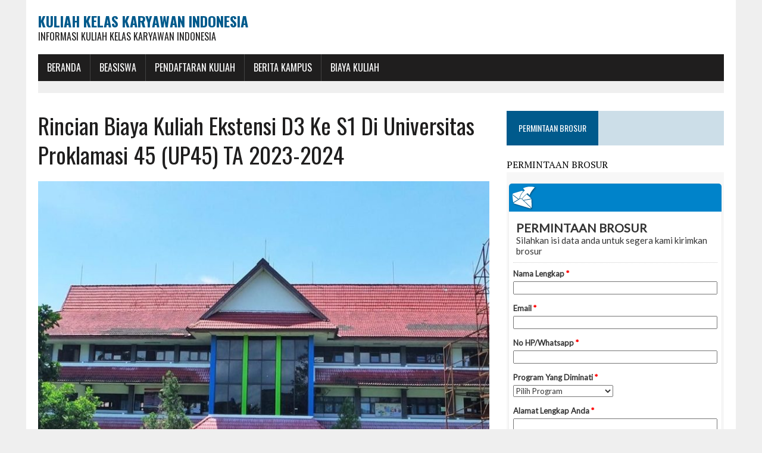

--- FILE ---
content_type: text/html; charset=UTF-8
request_url: https://kuliahkelaskaryawan.org/rincian-biaya-kuliah-ekstensi-d3-ke-s1-di-universitas-proklamasi-45-up45-ta-2023-2024/
body_size: 14124
content:
<!DOCTYPE html>
<html class="no-js" dir="ltr" lang="en-US" prefix="og: https://ogp.me/ns#">
<head>
<!-- Histats.com  START  (aync)-->
<script type="text/javascript">var _Hasync= _Hasync|| [];
_Hasync.push(['Histats.start', '1,4609319,4,0,0,0,00010000']);
_Hasync.push(['Histats.fasi', '1']);
_Hasync.push(['Histats.track_hits', '']);
(function() {
var hs = document.createElement('script'); hs.type = 'text/javascript'; hs.async = true;
hs.src = ('//s10.histats.com/js15_as.js');
(document.getElementsByTagName('head')[0] || document.getElementsByTagName('body')[0]).appendChild(hs);
})();</script>
<noscript><a href="/" target="_blank"><img  src="//sstatic1.histats.com/0.gif?4609319&101" alt="" border="0"></a></noscript>
<!-- Histats.com  END  -->
<meta charset="UTF-8">
<meta name="viewport" content="width=device-width, initial-scale=1.0">
<link rel="profile" href="https://gmpg.org/xfn/11" />
<link rel="pingback" href="https://kuliahkelaskaryawan.org/xmlrpc.php" />
<title>Rincian Biaya Kuliah Ekstensi D3 ke S1 di Universitas Proklamasi 45 (UP45) TA 2023-2024 | Kuliah Kelas Karyawan Indonesia</title>
		    <!-- PVC Template -->
    <script type="text/template" id="pvc-stats-view-template">
    <i class="pvc-stats-icon medium" aria-hidden="true"><svg aria-hidden="true" focusable="false" data-prefix="far" data-icon="chart-bar" role="img" xmlns="http://www.w3.org/2000/svg" viewBox="0 0 512 512" class="svg-inline--fa fa-chart-bar fa-w-16 fa-2x"><path fill="currentColor" d="M396.8 352h22.4c6.4 0 12.8-6.4 12.8-12.8V108.8c0-6.4-6.4-12.8-12.8-12.8h-22.4c-6.4 0-12.8 6.4-12.8 12.8v230.4c0 6.4 6.4 12.8 12.8 12.8zm-192 0h22.4c6.4 0 12.8-6.4 12.8-12.8V140.8c0-6.4-6.4-12.8-12.8-12.8h-22.4c-6.4 0-12.8 6.4-12.8 12.8v198.4c0 6.4 6.4 12.8 12.8 12.8zm96 0h22.4c6.4 0 12.8-6.4 12.8-12.8V204.8c0-6.4-6.4-12.8-12.8-12.8h-22.4c-6.4 0-12.8 6.4-12.8 12.8v134.4c0 6.4 6.4 12.8 12.8 12.8zM496 400H48V80c0-8.84-7.16-16-16-16H16C7.16 64 0 71.16 0 80v336c0 17.67 14.33 32 32 32h464c8.84 0 16-7.16 16-16v-16c0-8.84-7.16-16-16-16zm-387.2-48h22.4c6.4 0 12.8-6.4 12.8-12.8v-70.4c0-6.4-6.4-12.8-12.8-12.8h-22.4c-6.4 0-12.8 6.4-12.8 12.8v70.4c0 6.4 6.4 12.8 12.8 12.8z" class=""></path></svg></i>
	 <%= total_view %> total views	<% if ( today_view > 0 ) { %>
		<span class="views_today">,  <%= today_view %> views today</span>
	<% } %>
	</span>
	</script>
		    	<style>img:is([sizes="auto" i], [sizes^="auto," i]) { contain-intrinsic-size: 3000px 1500px }</style>
	
		<!-- All in One SEO 4.8.9 - aioseo.com -->
	<meta name="description" content="Bersama ini kami kuliahkelaskaryawan.org menyampaikan informasi tentang Rincian Biaya Kuliah Ekstensi D3 ke S1 di Universitas Proklamasi 45 (UP45) TA 2023-2024, Sebagai berikut: Tentang Kelas Karyawan Universitas Proklamasi 45 Alamat Kampus Utama : Jl. Proklamasi No.1, Babarsari Depok, Sleman, Yogyakarta Website: https://kk.up45.ac.id/ Layanan informasi pendaftaran 24 jam silahkan hubungi: – INFO 24 JAM KAMPUS JAKARTA : 082242852930 (Call/SMS/WA) Program" />
	<meta name="robots" content="max-image-preview:large" />
	<meta name="author" content="admin"/>
	<meta name="keywords" content="biaya,ekstensi,kuliah,proklamasi,rincian,universitas,pendaftaran kuliah" />
	<link rel="canonical" href="https://kuliahkelaskaryawan.org/rincian-biaya-kuliah-ekstensi-d3-ke-s1-di-universitas-proklamasi-45-up45-ta-2023-2024/" />
	<meta name="generator" content="All in One SEO (AIOSEO) 4.8.9" />
		<meta property="og:locale" content="en_US" />
		<meta property="og:site_name" content="Kuliah Kelas Karyawan Indonesia | Informasi Kuliah Kelas Karyawan Indonesia" />
		<meta property="og:type" content="article" />
		<meta property="og:title" content="Rincian Biaya Kuliah Ekstensi D3 ke S1 di Universitas Proklamasi 45 (UP45) TA 2023-2024 | Kuliah Kelas Karyawan Indonesia" />
		<meta property="og:description" content="Bersama ini kami kuliahkelaskaryawan.org menyampaikan informasi tentang Rincian Biaya Kuliah Ekstensi D3 ke S1 di Universitas Proklamasi 45 (UP45) TA 2023-2024, Sebagai berikut: Tentang Kelas Karyawan Universitas Proklamasi 45 Alamat Kampus Utama : Jl. Proklamasi No.1, Babarsari Depok, Sleman, Yogyakarta Website: https://kk.up45.ac.id/ Layanan informasi pendaftaran 24 jam silahkan hubungi: – INFO 24 JAM KAMPUS JAKARTA : 082242852930 (Call/SMS/WA) Program" />
		<meta property="og:url" content="https://kuliahkelaskaryawan.org/rincian-biaya-kuliah-ekstensi-d3-ke-s1-di-universitas-proklamasi-45-up45-ta-2023-2024/" />
		<meta property="article:published_time" content="2023-08-29T04:52:48+00:00" />
		<meta property="article:modified_time" content="2023-08-29T04:52:48+00:00" />
		<meta name="twitter:card" content="summary_large_image" />
		<meta name="twitter:title" content="Rincian Biaya Kuliah Ekstensi D3 ke S1 di Universitas Proklamasi 45 (UP45) TA 2023-2024 | Kuliah Kelas Karyawan Indonesia" />
		<meta name="twitter:description" content="Bersama ini kami kuliahkelaskaryawan.org menyampaikan informasi tentang Rincian Biaya Kuliah Ekstensi D3 ke S1 di Universitas Proklamasi 45 (UP45) TA 2023-2024, Sebagai berikut: Tentang Kelas Karyawan Universitas Proklamasi 45 Alamat Kampus Utama : Jl. Proklamasi No.1, Babarsari Depok, Sleman, Yogyakarta Website: https://kk.up45.ac.id/ Layanan informasi pendaftaran 24 jam silahkan hubungi: – INFO 24 JAM KAMPUS JAKARTA : 082242852930 (Call/SMS/WA) Program" />
		<script type="application/ld+json" class="aioseo-schema">
			{"@context":"https:\/\/schema.org","@graph":[{"@type":"Article","@id":"https:\/\/kuliahkelaskaryawan.org\/rincian-biaya-kuliah-ekstensi-d3-ke-s1-di-universitas-proklamasi-45-up45-ta-2023-2024\/#article","name":"Rincian Biaya Kuliah Ekstensi D3 ke S1 di Universitas Proklamasi 45 (UP45) TA 2023-2024 | Kuliah Kelas Karyawan Indonesia","headline":"Rincian Biaya Kuliah Ekstensi D3 ke S1 di Universitas Proklamasi 45 (UP45) TA 2023-2024","author":{"@id":"https:\/\/kuliahkelaskaryawan.org\/author\/21232f297a57a5a743894a0e4a801fc3\/#author"},"publisher":{"@id":"https:\/\/kuliahkelaskaryawan.org\/#organization"},"image":{"@type":"ImageObject","url":"https:\/\/kuliahkelaskaryawan.org\/wp-content\/uploads\/2023\/08\/c-777x437-2.jpg","width":777,"height":437},"datePublished":"2023-08-29T04:52:48+00:00","dateModified":"2023-08-29T04:52:48+00:00","inLanguage":"en-US","mainEntityOfPage":{"@id":"https:\/\/kuliahkelaskaryawan.org\/rincian-biaya-kuliah-ekstensi-d3-ke-s1-di-universitas-proklamasi-45-up45-ta-2023-2024\/#webpage"},"isPartOf":{"@id":"https:\/\/kuliahkelaskaryawan.org\/rincian-biaya-kuliah-ekstensi-d3-ke-s1-di-universitas-proklamasi-45-up45-ta-2023-2024\/#webpage"},"articleSection":"Pendaftaran Kuliah, biaya, ekstensi, kuliah, proklamasi, rincian, universitas"},{"@type":"BreadcrumbList","@id":"https:\/\/kuliahkelaskaryawan.org\/rincian-biaya-kuliah-ekstensi-d3-ke-s1-di-universitas-proklamasi-45-up45-ta-2023-2024\/#breadcrumblist","itemListElement":[{"@type":"ListItem","@id":"https:\/\/kuliahkelaskaryawan.org#listItem","position":1,"name":"Home","item":"https:\/\/kuliahkelaskaryawan.org","nextItem":{"@type":"ListItem","@id":"https:\/\/kuliahkelaskaryawan.org\/category\/pendaftaran-kuliah\/#listItem","name":"Pendaftaran Kuliah"}},{"@type":"ListItem","@id":"https:\/\/kuliahkelaskaryawan.org\/category\/pendaftaran-kuliah\/#listItem","position":2,"name":"Pendaftaran Kuliah","item":"https:\/\/kuliahkelaskaryawan.org\/category\/pendaftaran-kuliah\/","nextItem":{"@type":"ListItem","@id":"https:\/\/kuliahkelaskaryawan.org\/rincian-biaya-kuliah-ekstensi-d3-ke-s1-di-universitas-proklamasi-45-up45-ta-2023-2024\/#listItem","name":"Rincian Biaya Kuliah Ekstensi D3 ke S1 di Universitas Proklamasi 45 (UP45) TA 2023-2024"},"previousItem":{"@type":"ListItem","@id":"https:\/\/kuliahkelaskaryawan.org#listItem","name":"Home"}},{"@type":"ListItem","@id":"https:\/\/kuliahkelaskaryawan.org\/rincian-biaya-kuliah-ekstensi-d3-ke-s1-di-universitas-proklamasi-45-up45-ta-2023-2024\/#listItem","position":3,"name":"Rincian Biaya Kuliah Ekstensi D3 ke S1 di Universitas Proklamasi 45 (UP45) TA 2023-2024","previousItem":{"@type":"ListItem","@id":"https:\/\/kuliahkelaskaryawan.org\/category\/pendaftaran-kuliah\/#listItem","name":"Pendaftaran Kuliah"}}]},{"@type":"Organization","@id":"https:\/\/kuliahkelaskaryawan.org\/#organization","name":"Kuliah Kelas Karyawan Indonesia","description":"Informasi Kuliah Kelas Karyawan Indonesia","url":"https:\/\/kuliahkelaskaryawan.org\/"},{"@type":"Person","@id":"https:\/\/kuliahkelaskaryawan.org\/author\/21232f297a57a5a743894a0e4a801fc3\/#author","url":"https:\/\/kuliahkelaskaryawan.org\/author\/21232f297a57a5a743894a0e4a801fc3\/","name":"admin","image":{"@type":"ImageObject","@id":"https:\/\/kuliahkelaskaryawan.org\/rincian-biaya-kuliah-ekstensi-d3-ke-s1-di-universitas-proklamasi-45-up45-ta-2023-2024\/#authorImage","url":"https:\/\/secure.gravatar.com\/avatar\/530caeb18248923076176cbe510d1c5bf57b12bef43e5cec7e6b6b36eeb4cba6?s=96&d=mm&r=g","width":96,"height":96,"caption":"admin"}},{"@type":"WebPage","@id":"https:\/\/kuliahkelaskaryawan.org\/rincian-biaya-kuliah-ekstensi-d3-ke-s1-di-universitas-proklamasi-45-up45-ta-2023-2024\/#webpage","url":"https:\/\/kuliahkelaskaryawan.org\/rincian-biaya-kuliah-ekstensi-d3-ke-s1-di-universitas-proklamasi-45-up45-ta-2023-2024\/","name":"Rincian Biaya Kuliah Ekstensi D3 ke S1 di Universitas Proklamasi 45 (UP45) TA 2023-2024 | Kuliah Kelas Karyawan Indonesia","description":"Bersama ini kami kuliahkelaskaryawan.org menyampaikan informasi tentang Rincian Biaya Kuliah Ekstensi D3 ke S1 di Universitas Proklamasi 45 (UP45) TA 2023-2024, Sebagai berikut: Tentang Kelas Karyawan Universitas Proklamasi 45 Alamat Kampus Utama : Jl. Proklamasi No.1, Babarsari Depok, Sleman, Yogyakarta Website: https:\/\/kk.up45.ac.id\/ Layanan informasi pendaftaran 24 jam silahkan hubungi: \u2013 INFO 24 JAM KAMPUS JAKARTA : 082242852930 (Call\/SMS\/WA) Program","inLanguage":"en-US","isPartOf":{"@id":"https:\/\/kuliahkelaskaryawan.org\/#website"},"breadcrumb":{"@id":"https:\/\/kuliahkelaskaryawan.org\/rincian-biaya-kuliah-ekstensi-d3-ke-s1-di-universitas-proklamasi-45-up45-ta-2023-2024\/#breadcrumblist"},"author":{"@id":"https:\/\/kuliahkelaskaryawan.org\/author\/21232f297a57a5a743894a0e4a801fc3\/#author"},"creator":{"@id":"https:\/\/kuliahkelaskaryawan.org\/author\/21232f297a57a5a743894a0e4a801fc3\/#author"},"image":{"@type":"ImageObject","url":"https:\/\/kuliahkelaskaryawan.org\/wp-content\/uploads\/2023\/08\/c-777x437-2.jpg","@id":"https:\/\/kuliahkelaskaryawan.org\/rincian-biaya-kuliah-ekstensi-d3-ke-s1-di-universitas-proklamasi-45-up45-ta-2023-2024\/#mainImage","width":777,"height":437},"primaryImageOfPage":{"@id":"https:\/\/kuliahkelaskaryawan.org\/rincian-biaya-kuliah-ekstensi-d3-ke-s1-di-universitas-proklamasi-45-up45-ta-2023-2024\/#mainImage"},"datePublished":"2023-08-29T04:52:48+00:00","dateModified":"2023-08-29T04:52:48+00:00"},{"@type":"WebSite","@id":"https:\/\/kuliahkelaskaryawan.org\/#website","url":"https:\/\/kuliahkelaskaryawan.org\/","name":"Kuliah Kelas Karyawan Indonesia","description":"Informasi Kuliah Kelas Karyawan Indonesia","inLanguage":"en-US","publisher":{"@id":"https:\/\/kuliahkelaskaryawan.org\/#organization"}}]}
		</script>
		<!-- All in One SEO -->

<link rel='dns-prefetch' href='//maxcdn.bootstrapcdn.com' />
<link rel='dns-prefetch' href='//fonts.googleapis.com' />
<link rel="alternate" type="application/rss+xml" title="Kuliah Kelas Karyawan Indonesia &raquo; Feed" href="https://kuliahkelaskaryawan.org/feed/" />
<script type="text/javascript">
/* <![CDATA[ */
window._wpemojiSettings = {"baseUrl":"https:\/\/s.w.org\/images\/core\/emoji\/16.0.1\/72x72\/","ext":".png","svgUrl":"https:\/\/s.w.org\/images\/core\/emoji\/16.0.1\/svg\/","svgExt":".svg","source":{"concatemoji":"https:\/\/kuliahkelaskaryawan.org\/wp-includes\/js\/wp-emoji-release.min.js?ver=6.8.3"}};
/*! This file is auto-generated */
!function(s,n){var o,i,e;function c(e){try{var t={supportTests:e,timestamp:(new Date).valueOf()};sessionStorage.setItem(o,JSON.stringify(t))}catch(e){}}function p(e,t,n){e.clearRect(0,0,e.canvas.width,e.canvas.height),e.fillText(t,0,0);var t=new Uint32Array(e.getImageData(0,0,e.canvas.width,e.canvas.height).data),a=(e.clearRect(0,0,e.canvas.width,e.canvas.height),e.fillText(n,0,0),new Uint32Array(e.getImageData(0,0,e.canvas.width,e.canvas.height).data));return t.every(function(e,t){return e===a[t]})}function u(e,t){e.clearRect(0,0,e.canvas.width,e.canvas.height),e.fillText(t,0,0);for(var n=e.getImageData(16,16,1,1),a=0;a<n.data.length;a++)if(0!==n.data[a])return!1;return!0}function f(e,t,n,a){switch(t){case"flag":return n(e,"\ud83c\udff3\ufe0f\u200d\u26a7\ufe0f","\ud83c\udff3\ufe0f\u200b\u26a7\ufe0f")?!1:!n(e,"\ud83c\udde8\ud83c\uddf6","\ud83c\udde8\u200b\ud83c\uddf6")&&!n(e,"\ud83c\udff4\udb40\udc67\udb40\udc62\udb40\udc65\udb40\udc6e\udb40\udc67\udb40\udc7f","\ud83c\udff4\u200b\udb40\udc67\u200b\udb40\udc62\u200b\udb40\udc65\u200b\udb40\udc6e\u200b\udb40\udc67\u200b\udb40\udc7f");case"emoji":return!a(e,"\ud83e\udedf")}return!1}function g(e,t,n,a){var r="undefined"!=typeof WorkerGlobalScope&&self instanceof WorkerGlobalScope?new OffscreenCanvas(300,150):s.createElement("canvas"),o=r.getContext("2d",{willReadFrequently:!0}),i=(o.textBaseline="top",o.font="600 32px Arial",{});return e.forEach(function(e){i[e]=t(o,e,n,a)}),i}function t(e){var t=s.createElement("script");t.src=e,t.defer=!0,s.head.appendChild(t)}"undefined"!=typeof Promise&&(o="wpEmojiSettingsSupports",i=["flag","emoji"],n.supports={everything:!0,everythingExceptFlag:!0},e=new Promise(function(e){s.addEventListener("DOMContentLoaded",e,{once:!0})}),new Promise(function(t){var n=function(){try{var e=JSON.parse(sessionStorage.getItem(o));if("object"==typeof e&&"number"==typeof e.timestamp&&(new Date).valueOf()<e.timestamp+604800&&"object"==typeof e.supportTests)return e.supportTests}catch(e){}return null}();if(!n){if("undefined"!=typeof Worker&&"undefined"!=typeof OffscreenCanvas&&"undefined"!=typeof URL&&URL.createObjectURL&&"undefined"!=typeof Blob)try{var e="postMessage("+g.toString()+"("+[JSON.stringify(i),f.toString(),p.toString(),u.toString()].join(",")+"));",a=new Blob([e],{type:"text/javascript"}),r=new Worker(URL.createObjectURL(a),{name:"wpTestEmojiSupports"});return void(r.onmessage=function(e){c(n=e.data),r.terminate(),t(n)})}catch(e){}c(n=g(i,f,p,u))}t(n)}).then(function(e){for(var t in e)n.supports[t]=e[t],n.supports.everything=n.supports.everything&&n.supports[t],"flag"!==t&&(n.supports.everythingExceptFlag=n.supports.everythingExceptFlag&&n.supports[t]);n.supports.everythingExceptFlag=n.supports.everythingExceptFlag&&!n.supports.flag,n.DOMReady=!1,n.readyCallback=function(){n.DOMReady=!0}}).then(function(){return e}).then(function(){var e;n.supports.everything||(n.readyCallback(),(e=n.source||{}).concatemoji?t(e.concatemoji):e.wpemoji&&e.twemoji&&(t(e.twemoji),t(e.wpemoji)))}))}((window,document),window._wpemojiSettings);
/* ]]> */
</script>
<style id='wp-emoji-styles-inline-css' type='text/css'>

	img.wp-smiley, img.emoji {
		display: inline !important;
		border: none !important;
		box-shadow: none !important;
		height: 1em !important;
		width: 1em !important;
		margin: 0 0.07em !important;
		vertical-align: -0.1em !important;
		background: none !important;
		padding: 0 !important;
	}
</style>
<link rel='stylesheet' id='wp-block-library-css' href='https://kuliahkelaskaryawan.org/wp-includes/css/dist/block-library/style.min.css?ver=6.8.3' type='text/css' media='all' />
<style id='classic-theme-styles-inline-css' type='text/css'>
/*! This file is auto-generated */
.wp-block-button__link{color:#fff;background-color:#32373c;border-radius:9999px;box-shadow:none;text-decoration:none;padding:calc(.667em + 2px) calc(1.333em + 2px);font-size:1.125em}.wp-block-file__button{background:#32373c;color:#fff;text-decoration:none}
</style>
<style id='global-styles-inline-css' type='text/css'>
:root{--wp--preset--aspect-ratio--square: 1;--wp--preset--aspect-ratio--4-3: 4/3;--wp--preset--aspect-ratio--3-4: 3/4;--wp--preset--aspect-ratio--3-2: 3/2;--wp--preset--aspect-ratio--2-3: 2/3;--wp--preset--aspect-ratio--16-9: 16/9;--wp--preset--aspect-ratio--9-16: 9/16;--wp--preset--color--black: #000000;--wp--preset--color--cyan-bluish-gray: #abb8c3;--wp--preset--color--white: #ffffff;--wp--preset--color--pale-pink: #f78da7;--wp--preset--color--vivid-red: #cf2e2e;--wp--preset--color--luminous-vivid-orange: #ff6900;--wp--preset--color--luminous-vivid-amber: #fcb900;--wp--preset--color--light-green-cyan: #7bdcb5;--wp--preset--color--vivid-green-cyan: #00d084;--wp--preset--color--pale-cyan-blue: #8ed1fc;--wp--preset--color--vivid-cyan-blue: #0693e3;--wp--preset--color--vivid-purple: #9b51e0;--wp--preset--gradient--vivid-cyan-blue-to-vivid-purple: linear-gradient(135deg,rgba(6,147,227,1) 0%,rgb(155,81,224) 100%);--wp--preset--gradient--light-green-cyan-to-vivid-green-cyan: linear-gradient(135deg,rgb(122,220,180) 0%,rgb(0,208,130) 100%);--wp--preset--gradient--luminous-vivid-amber-to-luminous-vivid-orange: linear-gradient(135deg,rgba(252,185,0,1) 0%,rgba(255,105,0,1) 100%);--wp--preset--gradient--luminous-vivid-orange-to-vivid-red: linear-gradient(135deg,rgba(255,105,0,1) 0%,rgb(207,46,46) 100%);--wp--preset--gradient--very-light-gray-to-cyan-bluish-gray: linear-gradient(135deg,rgb(238,238,238) 0%,rgb(169,184,195) 100%);--wp--preset--gradient--cool-to-warm-spectrum: linear-gradient(135deg,rgb(74,234,220) 0%,rgb(151,120,209) 20%,rgb(207,42,186) 40%,rgb(238,44,130) 60%,rgb(251,105,98) 80%,rgb(254,248,76) 100%);--wp--preset--gradient--blush-light-purple: linear-gradient(135deg,rgb(255,206,236) 0%,rgb(152,150,240) 100%);--wp--preset--gradient--blush-bordeaux: linear-gradient(135deg,rgb(254,205,165) 0%,rgb(254,45,45) 50%,rgb(107,0,62) 100%);--wp--preset--gradient--luminous-dusk: linear-gradient(135deg,rgb(255,203,112) 0%,rgb(199,81,192) 50%,rgb(65,88,208) 100%);--wp--preset--gradient--pale-ocean: linear-gradient(135deg,rgb(255,245,203) 0%,rgb(182,227,212) 50%,rgb(51,167,181) 100%);--wp--preset--gradient--electric-grass: linear-gradient(135deg,rgb(202,248,128) 0%,rgb(113,206,126) 100%);--wp--preset--gradient--midnight: linear-gradient(135deg,rgb(2,3,129) 0%,rgb(40,116,252) 100%);--wp--preset--font-size--small: 13px;--wp--preset--font-size--medium: 20px;--wp--preset--font-size--large: 36px;--wp--preset--font-size--x-large: 42px;--wp--preset--spacing--20: 0.44rem;--wp--preset--spacing--30: 0.67rem;--wp--preset--spacing--40: 1rem;--wp--preset--spacing--50: 1.5rem;--wp--preset--spacing--60: 2.25rem;--wp--preset--spacing--70: 3.38rem;--wp--preset--spacing--80: 5.06rem;--wp--preset--shadow--natural: 6px 6px 9px rgba(0, 0, 0, 0.2);--wp--preset--shadow--deep: 12px 12px 50px rgba(0, 0, 0, 0.4);--wp--preset--shadow--sharp: 6px 6px 0px rgba(0, 0, 0, 0.2);--wp--preset--shadow--outlined: 6px 6px 0px -3px rgba(255, 255, 255, 1), 6px 6px rgba(0, 0, 0, 1);--wp--preset--shadow--crisp: 6px 6px 0px rgba(0, 0, 0, 1);}:where(.is-layout-flex){gap: 0.5em;}:where(.is-layout-grid){gap: 0.5em;}body .is-layout-flex{display: flex;}.is-layout-flex{flex-wrap: wrap;align-items: center;}.is-layout-flex > :is(*, div){margin: 0;}body .is-layout-grid{display: grid;}.is-layout-grid > :is(*, div){margin: 0;}:where(.wp-block-columns.is-layout-flex){gap: 2em;}:where(.wp-block-columns.is-layout-grid){gap: 2em;}:where(.wp-block-post-template.is-layout-flex){gap: 1.25em;}:where(.wp-block-post-template.is-layout-grid){gap: 1.25em;}.has-black-color{color: var(--wp--preset--color--black) !important;}.has-cyan-bluish-gray-color{color: var(--wp--preset--color--cyan-bluish-gray) !important;}.has-white-color{color: var(--wp--preset--color--white) !important;}.has-pale-pink-color{color: var(--wp--preset--color--pale-pink) !important;}.has-vivid-red-color{color: var(--wp--preset--color--vivid-red) !important;}.has-luminous-vivid-orange-color{color: var(--wp--preset--color--luminous-vivid-orange) !important;}.has-luminous-vivid-amber-color{color: var(--wp--preset--color--luminous-vivid-amber) !important;}.has-light-green-cyan-color{color: var(--wp--preset--color--light-green-cyan) !important;}.has-vivid-green-cyan-color{color: var(--wp--preset--color--vivid-green-cyan) !important;}.has-pale-cyan-blue-color{color: var(--wp--preset--color--pale-cyan-blue) !important;}.has-vivid-cyan-blue-color{color: var(--wp--preset--color--vivid-cyan-blue) !important;}.has-vivid-purple-color{color: var(--wp--preset--color--vivid-purple) !important;}.has-black-background-color{background-color: var(--wp--preset--color--black) !important;}.has-cyan-bluish-gray-background-color{background-color: var(--wp--preset--color--cyan-bluish-gray) !important;}.has-white-background-color{background-color: var(--wp--preset--color--white) !important;}.has-pale-pink-background-color{background-color: var(--wp--preset--color--pale-pink) !important;}.has-vivid-red-background-color{background-color: var(--wp--preset--color--vivid-red) !important;}.has-luminous-vivid-orange-background-color{background-color: var(--wp--preset--color--luminous-vivid-orange) !important;}.has-luminous-vivid-amber-background-color{background-color: var(--wp--preset--color--luminous-vivid-amber) !important;}.has-light-green-cyan-background-color{background-color: var(--wp--preset--color--light-green-cyan) !important;}.has-vivid-green-cyan-background-color{background-color: var(--wp--preset--color--vivid-green-cyan) !important;}.has-pale-cyan-blue-background-color{background-color: var(--wp--preset--color--pale-cyan-blue) !important;}.has-vivid-cyan-blue-background-color{background-color: var(--wp--preset--color--vivid-cyan-blue) !important;}.has-vivid-purple-background-color{background-color: var(--wp--preset--color--vivid-purple) !important;}.has-black-border-color{border-color: var(--wp--preset--color--black) !important;}.has-cyan-bluish-gray-border-color{border-color: var(--wp--preset--color--cyan-bluish-gray) !important;}.has-white-border-color{border-color: var(--wp--preset--color--white) !important;}.has-pale-pink-border-color{border-color: var(--wp--preset--color--pale-pink) !important;}.has-vivid-red-border-color{border-color: var(--wp--preset--color--vivid-red) !important;}.has-luminous-vivid-orange-border-color{border-color: var(--wp--preset--color--luminous-vivid-orange) !important;}.has-luminous-vivid-amber-border-color{border-color: var(--wp--preset--color--luminous-vivid-amber) !important;}.has-light-green-cyan-border-color{border-color: var(--wp--preset--color--light-green-cyan) !important;}.has-vivid-green-cyan-border-color{border-color: var(--wp--preset--color--vivid-green-cyan) !important;}.has-pale-cyan-blue-border-color{border-color: var(--wp--preset--color--pale-cyan-blue) !important;}.has-vivid-cyan-blue-border-color{border-color: var(--wp--preset--color--vivid-cyan-blue) !important;}.has-vivid-purple-border-color{border-color: var(--wp--preset--color--vivid-purple) !important;}.has-vivid-cyan-blue-to-vivid-purple-gradient-background{background: var(--wp--preset--gradient--vivid-cyan-blue-to-vivid-purple) !important;}.has-light-green-cyan-to-vivid-green-cyan-gradient-background{background: var(--wp--preset--gradient--light-green-cyan-to-vivid-green-cyan) !important;}.has-luminous-vivid-amber-to-luminous-vivid-orange-gradient-background{background: var(--wp--preset--gradient--luminous-vivid-amber-to-luminous-vivid-orange) !important;}.has-luminous-vivid-orange-to-vivid-red-gradient-background{background: var(--wp--preset--gradient--luminous-vivid-orange-to-vivid-red) !important;}.has-very-light-gray-to-cyan-bluish-gray-gradient-background{background: var(--wp--preset--gradient--very-light-gray-to-cyan-bluish-gray) !important;}.has-cool-to-warm-spectrum-gradient-background{background: var(--wp--preset--gradient--cool-to-warm-spectrum) !important;}.has-blush-light-purple-gradient-background{background: var(--wp--preset--gradient--blush-light-purple) !important;}.has-blush-bordeaux-gradient-background{background: var(--wp--preset--gradient--blush-bordeaux) !important;}.has-luminous-dusk-gradient-background{background: var(--wp--preset--gradient--luminous-dusk) !important;}.has-pale-ocean-gradient-background{background: var(--wp--preset--gradient--pale-ocean) !important;}.has-electric-grass-gradient-background{background: var(--wp--preset--gradient--electric-grass) !important;}.has-midnight-gradient-background{background: var(--wp--preset--gradient--midnight) !important;}.has-small-font-size{font-size: var(--wp--preset--font-size--small) !important;}.has-medium-font-size{font-size: var(--wp--preset--font-size--medium) !important;}.has-large-font-size{font-size: var(--wp--preset--font-size--large) !important;}.has-x-large-font-size{font-size: var(--wp--preset--font-size--x-large) !important;}
:where(.wp-block-post-template.is-layout-flex){gap: 1.25em;}:where(.wp-block-post-template.is-layout-grid){gap: 1.25em;}
:where(.wp-block-columns.is-layout-flex){gap: 2em;}:where(.wp-block-columns.is-layout-grid){gap: 2em;}
:root :where(.wp-block-pullquote){font-size: 1.5em;line-height: 1.6;}
</style>
<link rel='stylesheet' id='a3-pvc-style-css' href='https://kuliahkelaskaryawan.org/wp-content/plugins/page-views-count/assets/css/style.min.css?ver=2.8.7' type='text/css' media='all' />
<link rel='stylesheet' id='mh-style-css' href='https://kuliahkelaskaryawan.org/wp-content/themes/mh_newsdesk/style.css?ver=1.2.0' type='text/css' media='all' />
<link rel='stylesheet' id='mh-font-awesome-css' href='//maxcdn.bootstrapcdn.com/font-awesome/4.3.0/css/font-awesome.min.css' type='text/css' media='all' />
<link rel='stylesheet' id='mh-google-fonts-css' href='//fonts.googleapis.com/css?family=PT+Serif:300,400,400italic,600,700|Oswald:300,400,400italic,600,700' type='text/css' media='all' />
<link rel='stylesheet' id='a3pvc-css' href='//kuliahkelaskaryawan.org/wp-content/uploads/sass/pvc.min.css?ver=1684830589' type='text/css' media='all' />
<script type="text/javascript" src="https://kuliahkelaskaryawan.org/wp-includes/js/jquery/jquery.min.js?ver=3.7.1" id="jquery-core-js"></script>
<script type="text/javascript" src="https://kuliahkelaskaryawan.org/wp-includes/js/jquery/jquery-migrate.min.js?ver=3.4.1" id="jquery-migrate-js"></script>
<script type="text/javascript" id="jquery-js-after">
/* <![CDATA[ */
jQuery(document).ready(function() {
	jQuery(".b8c9f0b754944a9b090995e9da69cc11").click(function() {
		jQuery.post(
			"https://kuliahkelaskaryawan.org/wp-admin/admin-ajax.php", {
				"action": "quick_adsense_onpost_ad_click",
				"quick_adsense_onpost_ad_index": jQuery(this).attr("data-index"),
				"quick_adsense_nonce": "f75f3a3c3f",
			}, function(response) { }
		);
	});
});
/* ]]> */
</script>
<script type="text/javascript" src="https://kuliahkelaskaryawan.org/wp-includes/js/underscore.min.js?ver=1.13.7" id="underscore-js"></script>
<script type="text/javascript" src="https://kuliahkelaskaryawan.org/wp-includes/js/backbone.min.js?ver=1.6.0" id="backbone-js"></script>
<script type="text/javascript" id="a3-pvc-backbone-js-extra">
/* <![CDATA[ */
var pvc_vars = {"rest_api_url":"https:\/\/kuliahkelaskaryawan.org\/wp-json\/pvc\/v1","ajax_url":"https:\/\/kuliahkelaskaryawan.org\/wp-admin\/admin-ajax.php","security":"848a534bab","ajax_load_type":"rest_api"};
/* ]]> */
</script>
<script type="text/javascript" src="https://kuliahkelaskaryawan.org/wp-content/plugins/page-views-count/assets/js/pvc.backbone.min.js?ver=2.8.7" id="a3-pvc-backbone-js"></script>
<script type="text/javascript" src="https://kuliahkelaskaryawan.org/wp-content/themes/mh_newsdesk/js/scripts.js?ver=6.8.3" id="mh-scripts-js"></script>
<link rel="https://api.w.org/" href="https://kuliahkelaskaryawan.org/wp-json/" /><link rel="alternate" title="JSON" type="application/json" href="https://kuliahkelaskaryawan.org/wp-json/wp/v2/posts/23969" /><link rel="EditURI" type="application/rsd+xml" title="RSD" href="https://kuliahkelaskaryawan.org/xmlrpc.php?rsd" />
<meta name="generator" content="WordPress 6.8.3" />
<link rel='shortlink' href='https://kuliahkelaskaryawan.org/?p=23969' />
<link rel="alternate" title="oEmbed (JSON)" type="application/json+oembed" href="https://kuliahkelaskaryawan.org/wp-json/oembed/1.0/embed?url=https%3A%2F%2Fkuliahkelaskaryawan.org%2Frincian-biaya-kuliah-ekstensi-d3-ke-s1-di-universitas-proklamasi-45-up45-ta-2023-2024%2F" />
<link rel="alternate" title="oEmbed (XML)" type="text/xml+oembed" href="https://kuliahkelaskaryawan.org/wp-json/oembed/1.0/embed?url=https%3A%2F%2Fkuliahkelaskaryawan.org%2Frincian-biaya-kuliah-ekstensi-d3-ke-s1-di-universitas-proklamasi-45-up45-ta-2023-2024%2F&#038;format=xml" />
<!--[if lt IE 9]>
<script src="https://kuliahkelaskaryawan.org/wp-content/themes/mh_newsdesk/js/css3-mediaqueries.js"></script>
<![endif]-->
<meta name="generator" content="Elementor 3.32.5; features: additional_custom_breakpoints; settings: css_print_method-external, google_font-enabled, font_display-auto">
			<style>
				.e-con.e-parent:nth-of-type(n+4):not(.e-lazyloaded):not(.e-no-lazyload),
				.e-con.e-parent:nth-of-type(n+4):not(.e-lazyloaded):not(.e-no-lazyload) * {
					background-image: none !important;
				}
				@media screen and (max-height: 1024px) {
					.e-con.e-parent:nth-of-type(n+3):not(.e-lazyloaded):not(.e-no-lazyload),
					.e-con.e-parent:nth-of-type(n+3):not(.e-lazyloaded):not(.e-no-lazyload) * {
						background-image: none !important;
					}
				}
				@media screen and (max-height: 640px) {
					.e-con.e-parent:nth-of-type(n+2):not(.e-lazyloaded):not(.e-no-lazyload),
					.e-con.e-parent:nth-of-type(n+2):not(.e-lazyloaded):not(.e-no-lazyload) * {
						background-image: none !important;
					}
				}
			</style>
			<link rel="icon" href="https://kuliahkelaskaryawan.org/wp-content/uploads/2016/12/cropped-ScholarshipIcon-32x32.png" sizes="32x32" />
<link rel="icon" href="https://kuliahkelaskaryawan.org/wp-content/uploads/2016/12/cropped-ScholarshipIcon-192x192.png" sizes="192x192" />
<link rel="apple-touch-icon" href="https://kuliahkelaskaryawan.org/wp-content/uploads/2016/12/cropped-ScholarshipIcon-180x180.png" />
<meta name="msapplication-TileImage" content="https://kuliahkelaskaryawan.org/wp-content/uploads/2016/12/cropped-ScholarshipIcon-270x270.png" />
<meta name="google-site-verification" content="QYv2lPEivdqyx4YCOQ56XJI_BqfR998A3j84pjWEaCs" />
</head>
<body class="wp-singular post-template-default single single-post postid-23969 single-format-standard wp-theme-mh_newsdesk mh-right-sb elementor-default elementor-kit-21986">
<div id="mh-wrapper">
<header class="mh-header">
	<div class="header-wrap clearfix">
				<div class="mh-col mh-1-3 header-logo-full">
			<a href="https://kuliahkelaskaryawan.org/" title="Kuliah Kelas Karyawan Indonesia" rel="home">
<div class="logo-wrap" role="banner">
<div class="logo">
<h1 class="logo-title">Kuliah Kelas Karyawan Indonesia</h1>
<h2 class="logo-tagline">Informasi Kuliah Kelas Karyawan Indonesia</h2>
</div>
</div>
</a>
		</div>
			</div>
	<div class="header-menu clearfix">
		<nav class="main-nav clearfix">
			<div class="menu-menu-bawah-container"><ul id="menu-menu-bawah" class="menu"><li id="menu-item-8447" class="menu-item menu-item-type-custom menu-item-object-custom menu-item-home menu-item-has-children menu-item-8447"><a href="https://kuliahkelaskaryawan.org">BERANDA</a>
<ul class="sub-menu">
	<li id="menu-item-19636" class="menu-item menu-item-type-custom menu-item-object-custom menu-item-19636"><a href="https://kuliahkelaskaryawan.org/sitemap.xml">Sitemap</a></li>
</ul>
</li>
<li id="menu-item-9883" class="menu-item menu-item-type-post_type menu-item-object-post menu-item-has-children menu-item-9883"><a href="https://kuliahkelaskaryawan.org/beasiswa/">BEASISWA</a>
<ul class="sub-menu">
	<li id="menu-item-7636" class="menu-item menu-item-type-taxonomy menu-item-object-category menu-item-7636"><a href="https://kuliahkelaskaryawan.org/category/beasiswa-s1/">Beasiswa S1</a></li>
	<li id="menu-item-7634" class="menu-item menu-item-type-taxonomy menu-item-object-category menu-item-7634"><a href="https://kuliahkelaskaryawan.org/category/beasiswa-s2/">Beasiswa S2</a></li>
	<li id="menu-item-7635" class="menu-item menu-item-type-taxonomy menu-item-object-category menu-item-7635"><a href="https://kuliahkelaskaryawan.org/category/beasiswa-s3/">Beasiswa S3</a></li>
	<li id="menu-item-7637" class="menu-item menu-item-type-taxonomy menu-item-object-category menu-item-7637"><a href="https://kuliahkelaskaryawan.org/category/fellowships/">Fellowships</a></li>
	<li id="menu-item-7638" class="menu-item menu-item-type-taxonomy menu-item-object-category menu-item-7638"><a href="https://kuliahkelaskaryawan.org/category/non-gelar/">Beasiswa Non Gelar</a></li>
	<li id="menu-item-9884" class="menu-item menu-item-type-taxonomy menu-item-object-category menu-item-9884"><a href="https://kuliahkelaskaryawan.org/category/beasiswa-kuliah-luar-negeri/">Beasiswa Luar Negeri</a></li>
</ul>
</li>
<li id="menu-item-9940" class="menu-item menu-item-type-taxonomy menu-item-object-category current-post-ancestor current-menu-parent current-post-parent menu-item-9940"><a href="https://kuliahkelaskaryawan.org/category/pendaftaran-kuliah/">Pendaftaran Kuliah</a></li>
<li id="menu-item-9896" class="menu-item menu-item-type-taxonomy menu-item-object-category menu-item-9896"><a href="https://kuliahkelaskaryawan.org/category/berita-kampus/">Berita Kampus</a></li>
<li id="menu-item-18215" class="menu-item menu-item-type-taxonomy menu-item-object-category menu-item-18215"><a href="https://kuliahkelaskaryawan.org/category/biaya-kuliah/">Biaya Kuliah</a></li>
</ul></div>		</nav>
		<div class="header-sub clearfix">
	<!--	
<center>
<style type="text/css">
@import url(//www.google.com/cse/api/branding.css);
</style>
<div class="cse-branding-bottom" style="background-color:#FFFFFF;color:#000000">
  <div class="cse-branding-form">
    <form action="http://www.pusatinformasibeasiswa.com/pencarian/" id="cse-search-box">
      <div>
        <input type="hidden" name="cx" value="partner-pub-3191664481194719:5903481384" />
        <input type="hidden" name="cof" value="FORID:10" />
        <input type="hidden" name="ie" value="UTF-8" />
        <input type="text" name="q" size="100" />
        <input type="submit" name="sa" value="CARI BEASISWA" />
      </div>
    </form>
  </div>
  </center>
-->
			
			</aside>
		</div>
	</div>
<!--Start of Tawk.to Script-->
<script type="text/javascript">
var Tawk_API=Tawk_API||{}, Tawk_LoadStart=new Date();
(function(){
var s1=document.createElement("script"),s0=document.getElementsByTagName("script")[0];
s1.async=true;
s1.src='https://embed.tawk.to/5eec80994a7c6258179aef29/default';
s1.charset='UTF-8';
s1.setAttribute('crossorigin','*');
s0.parentNode.insertBefore(s1,s0);
})();
</script>
<!--End of Tawk.to Script-->
</header><div class="mh-section mh-group">
	<div id="main-content" class="mh-content"><article id="post-23969" class="post-23969 post type-post status-publish format-standard has-post-thumbnail hentry category-pendaftaran-kuliah tag-biaya tag-ekstensi tag-kuliah tag-proklamasi tag-rincian tag-universitas">
	<header class="entry-header clearfix">
		<h1 class="entry-title">Rincian Biaya Kuliah Ekstensi D3 ke S1 di Universitas Proklamasi 45 (UP45) TA 2023-2024</h1>
		
	</header>



<div class="entry-thumbnail">
<img fetchpriority="high" width="777" height="437" src="https://kuliahkelaskaryawan.org/wp-content/uploads/2023/08/c-777x437-2.jpg" class="attachment-content-single size-content-single wp-post-image" alt="" decoding="async" srcset="https://kuliahkelaskaryawan.org/wp-content/uploads/2023/08/c-777x437-2.jpg 777w, https://kuliahkelaskaryawan.org/wp-content/uploads/2023/08/c-777x437-2-300x169.jpg 300w, https://kuliahkelaskaryawan.org/wp-content/uploads/2023/08/c-777x437-2-768x432.jpg 768w, https://kuliahkelaskaryawan.org/wp-content/uploads/2023/08/c-777x437-2-180x101.jpg 180w, https://kuliahkelaskaryawan.org/wp-content/uploads/2023/08/c-777x437-2-260x146.jpg 260w, https://kuliahkelaskaryawan.org/wp-content/uploads/2023/08/c-777x437-2-373x210.jpg 373w, https://kuliahkelaskaryawan.org/wp-content/uploads/2023/08/c-777x437-2-120x67.jpg 120w" sizes="(max-width: 777px) 100vw, 777px" /></div>
	<div class="entry-content clearfix">



Bagi anda yang sedang mencari informasi tentang Rincian Biaya Kuliah Ekstensi D3 ke S1 di Universitas Proklamasi 45 (UP45) TA 2023-2024 maka di bawah ini Pusat Informasi Kuliah Kelas Karyawan  menyampaikan tentang <b>Rincian Biaya Kuliah Ekstensi D3 ke S1 di Universitas Proklamasi 45 (UP45) TA 2023-2024</b> sebagai berikut:<br><br>


<h3>Rincian Biaya Kuliah Ekstensi D3 ke S1 di Universitas Proklamasi 45 (UP45) TA 2023-2024</h3>
<br>
<center>
<a href="https://api.whatsapp.com/send?phone=628111977672&text=Saya%20minta%20informasi%20Kelas%20Karyawan%20Universitas%20di%20daerah%20.." target="_blank" ><img class="aligncenter wp-image-996 size-medium" src="https://www.pusatinformasibeasiswa.com/wp-content/uploads/2021/01/wagif.gif" alt="" width="400" /></a>
</center><br>
		<div class="b8c9f0b754944a9b090995e9da69cc11" data-index="1" style="float: none; margin:0px 0 0px 0; text-align:center;">
</br>
<div id="divglobalbysikose1"></div>
<script type="text/javascript" src="//kelaskaryawan.web.id/global/vendor/global.js"></script>
<script type="text/javascript">
   Global.init([1]);
   Global.createGlobal();
</script>
</br>
</div>
<p style="text-align: justify;">Bersama ini kami kuliahkelaskaryawan.org menyampaikan informasi tentang Rincian Biaya Kuliah Ekstensi D3 ke S1 di Universitas Proklamasi 45 (UP45) TA 2023-2024, Sebagai berikut:</p>
<h3 style="text-align: justify;">Tentang Kelas Karyawan Universitas Proklamasi 45</h3>
<p style="text-align: justify;"><strong>Alamat Kampus Utama </strong>: Jl. Proklamasi No.1, Babarsari Depok, Sleman, Yogyakarta<br />
Website:  <a href="https://kk.up45.ac.id/"><strong>https://kk.up45.ac.id/</strong></a></p>
<p style="text-align: justify;"><strong>Layanan informasi pendaftaran 24 jam silahkan hubungi:</strong></p>
<div style="text-align: justify;">
<p><strong>– INFO 24 JAM KAMPUS JAKARTA : <a href="http://tel//082242852930">082242852930</a> (Call/SMS/WA)</strong></p>
</div>
<p style="text-align: justify;">Program Kelas Karyawan Universitas Proklamasi 45 Yogyakarta bertujuan memberikan kesempatan kepada anda yang sibuk bekerja untuk mendapatkan pendidikan yang berkualitas di Jenjang Pendidikan Tinggi.</p>
<p style="text-align: justify;">Kualitas dan proses pendidikan pada Program Kelas Karyawan Proklamasi 45 Yogyakarta dirancang sama dengan Kualitas dan proses pendidikan pada hari biasa. Setiap perkuliahaan diatur secara terstruktur dan terjadwal dengan pemilihan tenaga pengajar terbaik dan berpengalaman di bidangnya. Proses belajar didukung oleh fasilitas terbaik seperti Ruang Kuliah ber-AC, Laboratorium, Studio, Perpustakaan, Sarana Olahraga dan lain-lain.</p>
<p style="text-align: justify;"><strong>KELEBIHAN-KELEBIHAN</strong></p>
<p style="text-align: justify;">Program Kelas Karyawan Universitas Proklamasi 45 (UP 45) Yogyakarta mempunyai Keunggulan:</p>
<ul style="text-align: justify;">
<li>Diselenggerakan oleh Perguruan Tinggi terbaik di Yogyakarta</li>
<li>Seluruh Program Studi terakreditasi BAN PT rata-rata B</li>
<li>Kurikulum dan proses belajar dirancang secara sistematis agar mahasiswa lulus tepat waktu</li>
<li>Jadwal kuliah fleksibel dan dapat dipilih menyesuaikan waktu kerja</li>
<li>Uang kuliah terjangkau dan diangsur bulanan</li>
<li>Perkuliahan menggunakan blended learning perpanduan antara Tatap Muka dan Online agar mahasiswa dapat belajar dimanapun tanpa batas waktu</li>
<li>Kualitas dan proses pendidikan dirancang sama dengan Program Reguler</li>
<li>Tidak ada batasan umur mahasiswa dan batasan tahun lulus pendidikan sebelumnya</li>
<li>Dosen berpendidikan S2 dan S3 dan profesional dibidangnya</li>
</ul>
<div style="text-align: justify;">
<p><strong>PILIHAN WAKTU KULIAH</strong></p>
<p>Waktu kuliah bisa dipilih:</p>
<ul>
<li><strong>Kelas Malam</strong>: Senin – Jumat: Jam 18.00 – 20.30 WIB + E-Learning</li>
<li><strong>Kelas Sabtu Pagi</strong>: Jam 07.00 – 14.30 WIB + E-learning</li>
<li><strong>Kelas Sabtu Siang</strong>: Jam 14.30 – 22.00 WIB  + E-learning</li>
</ul>
<p><em>Masing-masing diiringi dengan istirahat untuk sholat, makan, melepas kejenuhan</em></p>
<p><strong>ELearning </strong>adalah proses belajar mengajar melalui Multi Acces Learning (MAL) dimana Bahan Ajar, Diskusi, Tugas dan Quiz diakses di internet 24 jam sehari, ditambah kuliah tatap muka 3 kali dan?ujian 2 kali di kelas dalam satu semester.</p>
</div>
<h3 style="text-align: justify;"><strong>Biaya Kuliah Ekstensi D3 Ke S1 Universitas Proklamasi 45</strong> <strong>Tahun 2023-2024</strong></h3>
<h4 style="text-align: justify;"><strong>I. Manajemen, Hukum, Administrasi Publik, Psikologi, Teknik Industri, Teknologi Informasi</strong></h4>
<ul style="text-align: justify;">
<li>Pembayaran Biaya Awal : Rp. 900.000</li>
<li>Biaya Kuliah : Rp. 750.000 per bulan, sudah termasuk semua (SPP, SKS, Ujian, Praktikum)</li>
</ul>
<h4 style="text-align: justify;"><strong>II. </strong><strong>Teknik Mesin, Teknik Lingkungan </strong></h4>
<ul style="text-align: justify;">
<li>Pembayaran Biaya Awal : Rp. 900.000</li>
<li>Biaya Kuliah : Rp. 800.000 per bulan, sudah termasuk semua (SPP, SKS, Ujian, Praktikum)</li>
</ul>
<h4 style="text-align: justify;"><strong>III. Teknik Perminyakan</strong></h4>
<ul>
<li style="text-align: justify;">Pembayaran Biaya Awal : Rp. 1.400.000</li>
<li style="text-align: justify;">Biaya Kuliah : Rp. 1.375.000 per bulan, sudah termasuk semua (SPP, SKS, Ujian, Praktikum)</li>
</ul>
<div class="pvc_clear"></div>
<p id="pvc_stats_23969" class="pvc_stats all  pvc_load_by_ajax_update" data-element-id="23969" style=""><i class="pvc-stats-icon medium" aria-hidden="true"><svg aria-hidden="true" focusable="false" data-prefix="far" data-icon="chart-bar" role="img" xmlns="http://www.w3.org/2000/svg" viewBox="0 0 512 512" class="svg-inline--fa fa-chart-bar fa-w-16 fa-2x"><path fill="currentColor" d="M396.8 352h22.4c6.4 0 12.8-6.4 12.8-12.8V108.8c0-6.4-6.4-12.8-12.8-12.8h-22.4c-6.4 0-12.8 6.4-12.8 12.8v230.4c0 6.4 6.4 12.8 12.8 12.8zm-192 0h22.4c6.4 0 12.8-6.4 12.8-12.8V140.8c0-6.4-6.4-12.8-12.8-12.8h-22.4c-6.4 0-12.8 6.4-12.8 12.8v198.4c0 6.4 6.4 12.8 12.8 12.8zm96 0h22.4c6.4 0 12.8-6.4 12.8-12.8V204.8c0-6.4-6.4-12.8-12.8-12.8h-22.4c-6.4 0-12.8 6.4-12.8 12.8v134.4c0 6.4 6.4 12.8 12.8 12.8zM496 400H48V80c0-8.84-7.16-16-16-16H16C7.16 64 0 71.16 0 80v336c0 17.67 14.33 32 32 32h464c8.84 0 16-7.16 16-16v-16c0-8.84-7.16-16-16-16zm-387.2-48h22.4c6.4 0 12.8-6.4 12.8-12.8v-70.4c0-6.4-6.4-12.8-12.8-12.8h-22.4c-6.4 0-12.8 6.4-12.8 12.8v70.4c0 6.4 6.4 12.8 12.8 12.8z" class=""></path></svg></i> <img decoding="async" width="16" height="16" alt="Loading" src="https://kuliahkelaskaryawan.org/wp-content/plugins/page-views-count/ajax-loader-2x.gif" border=0 /></p>
<div class="pvc_clear"></div>

<div style="font-size: 0px; height: 0px; line-height: 0px; margin: 0; padding: 0; clear: both;"></div><br>
		<br>

Demikian kami sampaikan tentang Rincian Biaya Kuliah Ekstensi D3 ke S1 di Universitas Proklamasi 45 (UP45) TA 2023-2024 semoga informasi tentang Rincian Biaya Kuliah Ekstensi D3 ke S1 di Universitas Proklamasi 45 (UP45) TA 2023-2024 ini bermanfaat.
 
	</div>
<div class="entry-tags clearfix"><span>Pencarian:</span><a href="https://kuliahkelaskaryawan.org/tag/biaya/" rel="tag">biaya</a><a href="https://kuliahkelaskaryawan.org/tag/ekstensi/" rel="tag">ekstensi</a><a href="https://kuliahkelaskaryawan.org/tag/kuliah/" rel="tag">kuliah</a><a href="https://kuliahkelaskaryawan.org/tag/proklamasi/" rel="tag">proklamasi</a><a href="https://kuliahkelaskaryawan.org/tag/rincian/" rel="tag">rincian</a><a href="https://kuliahkelaskaryawan.org/tag/universitas/" rel="tag">universitas</a></div></article>	<h4 class="widget-title"><span>About the Author</span></h4>
	<section class="author-box clearfix">
		<div class="author-box-avatar"><a href="https://kuliahkelaskaryawan.org/author/21232f297a57a5a743894a0e4a801fc3/"><img alt='' src='https://secure.gravatar.com/avatar/530caeb18248923076176cbe510d1c5bf57b12bef43e5cec7e6b6b36eeb4cba6?s=100&#038;d=mm&#038;r=g' srcset='https://secure.gravatar.com/avatar/530caeb18248923076176cbe510d1c5bf57b12bef43e5cec7e6b6b36eeb4cba6?s=200&#038;d=mm&#038;r=g 2x' class='avatar avatar-100 photo' height='100' width='100' decoding='async'/></a></div>
		<h5 class="author-box-name"><a href="https://kuliahkelaskaryawan.org/author/21232f297a57a5a743894a0e4a801fc3/">admin</a></h5>
		<div class="author-box-desc">Program Kelas Karyawan Terbaik:

 	<a href="https://undira.ac.id/">Universitas Dian Nusantara</a>
 	<a href="https://repository.undira.ac.id/">Universitas Dian Nusantara</a>
 	<a href="https://jurnal.undira.ac.id/">Universitas Dian Nusantara</a>
 	<a href="https://reguler.undira.ac.id/">Universitas Dian Nusantara - Reguler</a>
 	<a href="https://kk.undira.ac.id/">Universitas Dian Nusantara - Kelas Karyawan</a>
 	<a href="https://sains.ac.id">Universitas Sains Indonesia</a>
 	<a href="https://kk.sains.ac.id">Universitas Sains Indonesia - Kelas Karyawan</a>
 	<a href="https://repository.sains.ac.id">Universitas Sains Indonesia - Repository</a>
 	<a href="https://kk.sains.ac.id">Universitas Sains Indonesia - Kelas Karyawan</a>
 	<a href="https://ojs.sains.ac.id">Universitas Sains Indonesia - Kelas Karyawan</a>
 	<a href="https://kk.sains.ac.id/hub/">Universitas Sains Indonesia - Scholar Hub</a>
 	<a href="https://pmb.sains.ac.id">Universitas Sains Indonesia - Reguler</a>
 	<a href="https://paramadina.ac.id/">Universitas Paramadina</a>
 	<a href="https://repository.paramadina.ac.id/">Universitas Paramadina - Repository</a>
        <a href="https://journal.paramadina.ac.id/">Universitas Paramadina</a>
 	<a href="https://pkp.paramadina.ac.id/">Universitas Paramadina - Kelas Karyawan</a>
 	<a href="https://pkp.paramadina.ac.id/scholarhub/">Universitas Paramadina - Kelas Karyawan</a>
 	<a href="https://pasca.paramadina.ac.id/">Pascasarjana Universitas Paramadina</a>
 	<a href="https://sanggabuana.ac.id/">Universitas Sangga Buana</a>
 	<a href="https://kk.sanggabuana.ac.id/">Kelas Karyawan Universitas Sangga Buana</a>
	<a href="https://esaunggul.ac.id/">Universitas Esa Unggul</a> 
	<a href="https://pasca.esaunggul.ac.id/">Pascasarjana Universitas Esa Unggul</a>
 	<a href="https://kk.esaunggul.ac.id/">Universitas Esa Unggul- Kelas Karyawan</a>
 	<a href="https://kp.esaunggul.ac.id/">Universitas Esa Unggul- Kelas Paralel</a>
 	<a href="https://stiebankbpdjateng.ac.id/">STIE BANK BPD Jateng</a>
 	<a href="https://kk.stiebankbpdjateng.ac.id/">STIE BANK BPD Jateng Kelas Karyawan</a>
 	<a href="https://up45.ac.id/">Universitas Proklamasi 45</a>
 	<a href="https://kk.up45.ac.id/">Universitas Proklamasi 45 Kelas Karyawan</a>
 	<a href="https://perbanas.ac.id/">Universitas Hayam Wuruk Perbanas</a>
 	<a href="https://kk.perbanas.ac.id/">Universitas Hayam Wuruk Perbanas Kelas Karyawan</a>
 	<a href="https://pancabudi.ac.id/">Universitas Panca Budi</a>
	<a href="https://kk.pancabudi.ac.id/">Universitas Panca Budi - Kelas Karyawan</a>
 	<a href="https://unmeka.ac.id">Universitas Nusa Megarkencana</a>
 	<a href="https://kk.unmeka.ac.id">Universitas Nusa Megarkencana - Kelas Karyawan</a>
</div>
	</section>		<h4 class="widget-title related-content-title"><span>Related Articles</span></h4>
		<div class="related-content clearfix"><article class="mh-col mh-1-4 content-grid post-23939 post type-post status-publish format-standard has-post-thumbnail hentry category-pendaftaran-kuliah tag-cendikia tag-indonesia tag-mahasiswa tag-mitra tag-pendaftaran tag-unicimi tag-universitas">
	<div class="content-thumb content-grid-thumb"><a href="https://kuliahkelaskaryawan.org/pendaftaran-mahasiswa-baru-s2-universitas-cendikia-mitra-indonesia-unicimi-yogyakarta-ta-2023-2024-2/" title="Pendaftaran Mahasiswa Baru S2 Universitas Cendikia Mitra Indonesia (UNICIMI) Yogyakarta TA 2023/2024"><img width="180" height="101" src="https://kuliahkelaskaryawan.org/wp-content/uploads/2023/08/2022-10-19-180x101.jpg" class="attachment-content-grid size-content-grid wp-post-image" alt="" decoding="async" srcset="https://kuliahkelaskaryawan.org/wp-content/uploads/2023/08/2022-10-19-180x101.jpg 180w, https://kuliahkelaskaryawan.org/wp-content/uploads/2023/08/2022-10-19-260x146.jpg 260w, https://kuliahkelaskaryawan.org/wp-content/uploads/2023/08/2022-10-19-373x210.jpg 373w, https://kuliahkelaskaryawan.org/wp-content/uploads/2023/08/2022-10-19-120x67.jpg 120w" sizes="(max-width: 180px) 100vw, 180px" /></a></div>
		<h3 class="content-grid-title"><a href="https://kuliahkelaskaryawan.org/pendaftaran-mahasiswa-baru-s2-universitas-cendikia-mitra-indonesia-unicimi-yogyakarta-ta-2023-2024-2/" title="Pendaftaran Mahasiswa Baru S2 Universitas Cendikia Mitra Indonesia (UNICIMI) Yogyakarta TA 2023/2024" rel="bookmark">Pendaftaran Mahasiswa Baru S2 Universitas Cendikia Mitra Indonesia (UNICIMI) Yogyakarta TA 2023/2024</a></h3>
</article>
<hr class="mh-separator content-grid-separator"><article class="mh-col mh-1-4 content-grid post-29069 post type-post status-publish format-standard has-post-thumbnail hentry category-pendaftaran-kuliah tag-buana tag-jakarta tag-mahasiswa tag-mercu tag-pendaftaran tag-universitas">
	<div class="content-thumb content-grid-thumb"><a href="https://kuliahkelaskaryawan.org/pendaftaran-mahasiswa-baru-universitas-mercu-buana-umb-jakarta-ta-2025-2026/" title="Pendaftaran Mahasiswa Baru Universitas Mercu Buana (UMB) Jakarta TA 2025/2026"><img width="180" height="101" src="https://kuliahkelaskaryawan.org/wp-content/uploads/2023/07/dikti-tolak-universitas-mercu-buana-buka-prodi-baru-karena-tata-kelola-dinilai-bermasalah-knj-180x101.jpg" class="attachment-content-grid size-content-grid wp-post-image" alt="" decoding="async" srcset="https://kuliahkelaskaryawan.org/wp-content/uploads/2023/07/dikti-tolak-universitas-mercu-buana-buka-prodi-baru-karena-tata-kelola-dinilai-bermasalah-knj-180x101.jpg 180w, https://kuliahkelaskaryawan.org/wp-content/uploads/2023/07/dikti-tolak-universitas-mercu-buana-buka-prodi-baru-karena-tata-kelola-dinilai-bermasalah-knj-260x146.jpg 260w, https://kuliahkelaskaryawan.org/wp-content/uploads/2023/07/dikti-tolak-universitas-mercu-buana-buka-prodi-baru-karena-tata-kelola-dinilai-bermasalah-knj-373x210.jpg 373w, https://kuliahkelaskaryawan.org/wp-content/uploads/2023/07/dikti-tolak-universitas-mercu-buana-buka-prodi-baru-karena-tata-kelola-dinilai-bermasalah-knj-120x67.jpg 120w" sizes="(max-width: 180px) 100vw, 180px" /></a></div>
		<h3 class="content-grid-title"><a href="https://kuliahkelaskaryawan.org/pendaftaran-mahasiswa-baru-universitas-mercu-buana-umb-jakarta-ta-2025-2026/" title="Pendaftaran Mahasiswa Baru Universitas Mercu Buana (UMB) Jakarta TA 2025/2026" rel="bookmark">Pendaftaran Mahasiswa Baru Universitas Mercu Buana (UMB) Jakarta TA 2025/2026</a></h3>
</article>
<hr class="mh-separator content-grid-separator"><article class="mh-col mh-1-4 content-grid post-29684 post type-post status-publish format-standard has-post-thumbnail hentry category-pendaftaran-kuliah tag-indonesia tag-mahasiswa tag-masyarakat tag-medan tag-pembinaan tag-pendaftaran tag-universitas">
	<div class="content-thumb content-grid-thumb"><a href="https://kuliahkelaskaryawan.org/pendaftaran-mahasiswa-baru-universitas-pembinaan-masyarakat-indonesia-upmi-medan-ta-2025-2026/" title="Pendaftaran Mahasiswa Baru Universitas Pembinaan Masyarakat Indonesia (UPMI) Medan TA 2025/2026"><img width="180" height="101" src="https://kuliahkelaskaryawan.org/wp-content/uploads/2024/02/Universitas-Pembinaan-Masyarakat-Indonesia-180x101.jpg" class="attachment-content-grid size-content-grid wp-post-image" alt="" decoding="async" srcset="https://kuliahkelaskaryawan.org/wp-content/uploads/2024/02/Universitas-Pembinaan-Masyarakat-Indonesia-180x101.jpg 180w, https://kuliahkelaskaryawan.org/wp-content/uploads/2024/02/Universitas-Pembinaan-Masyarakat-Indonesia-260x146.jpg 260w, https://kuliahkelaskaryawan.org/wp-content/uploads/2024/02/Universitas-Pembinaan-Masyarakat-Indonesia-373x210.jpg 373w, https://kuliahkelaskaryawan.org/wp-content/uploads/2024/02/Universitas-Pembinaan-Masyarakat-Indonesia-120x67.jpg 120w" sizes="(max-width: 180px) 100vw, 180px" /></a></div>
		<h3 class="content-grid-title"><a href="https://kuliahkelaskaryawan.org/pendaftaran-mahasiswa-baru-universitas-pembinaan-masyarakat-indonesia-upmi-medan-ta-2025-2026/" title="Pendaftaran Mahasiswa Baru Universitas Pembinaan Masyarakat Indonesia (UPMI) Medan TA 2025/2026" rel="bookmark">Pendaftaran Mahasiswa Baru Universitas Pembinaan Masyarakat Indonesia (UPMI) Medan TA 2025/2026</a></h3>
</article>
<hr class="mh-separator content-grid-separator"><article class="mh-col mh-1-4 content-grid post-26364 post type-post status-publish format-standard has-post-thumbnail hentry category-biaya-kuliah tag-biaya tag-janabadra tag-kuliah tag-terbaru tag-universitas">
	<div class="content-thumb content-grid-thumb"><a href="https://kuliahkelaskaryawan.org/terbaru-biaya-kuliah-universitas-janabadra-ujb-ta-2024-2025/" title="Terbaru Biaya Kuliah Universitas Janabadra (UJB) TA 2024/2025"><img width="180" height="101" src="https://kuliahkelaskaryawan.org/wp-content/uploads/2024/01/Universitas-Janabadra-180x101.jpg" class="attachment-content-grid size-content-grid wp-post-image" alt="" decoding="async" srcset="https://kuliahkelaskaryawan.org/wp-content/uploads/2024/01/Universitas-Janabadra-180x101.jpg 180w, https://kuliahkelaskaryawan.org/wp-content/uploads/2024/01/Universitas-Janabadra-300x169.jpg 300w, https://kuliahkelaskaryawan.org/wp-content/uploads/2024/01/Universitas-Janabadra-1024x576.jpg 1024w, https://kuliahkelaskaryawan.org/wp-content/uploads/2024/01/Universitas-Janabadra-768x432.jpg 768w, https://kuliahkelaskaryawan.org/wp-content/uploads/2024/01/Universitas-Janabadra-777x437.jpg 777w, https://kuliahkelaskaryawan.org/wp-content/uploads/2024/01/Universitas-Janabadra-260x146.jpg 260w, https://kuliahkelaskaryawan.org/wp-content/uploads/2024/01/Universitas-Janabadra-373x210.jpg 373w, https://kuliahkelaskaryawan.org/wp-content/uploads/2024/01/Universitas-Janabadra-120x67.jpg 120w, https://kuliahkelaskaryawan.org/wp-content/uploads/2024/01/Universitas-Janabadra.jpg 1280w" sizes="(max-width: 180px) 100vw, 180px" /></a></div>
		<h3 class="content-grid-title"><a href="https://kuliahkelaskaryawan.org/terbaru-biaya-kuliah-universitas-janabadra-ujb-ta-2024-2025/" title="Terbaru Biaya Kuliah Universitas Janabadra (UJB) TA 2024/2025" rel="bookmark">Terbaru Biaya Kuliah Universitas Janabadra (UJB) TA 2024/2025</a></h3>
</article>
<hr class="mh-separator content-grid-separator">		</div>	</div>
	<aside class="mh-sidebar">
	<div class="widget_text sb-widget clearfix"><h4 class="widget-title"><span>PERMINTAAN BROSUR</span></h4><div class="textwidget custom-html-widget">PERMINTAAN BROSUR
<script src="https://www.emailmeform.com/builder/forms/jsform/I9A631XRG9F" type="text/javascript"></script></div></div><div class="widget_text sb-widget clearfix"><h4 class="widget-title"><span>PERMINTAAN BROSUR</span></h4><div class="textwidget custom-html-widget">
<script src="https://www.emailmeform.com/builder/forms/jsform/I9A631XRG9F" type="text/javascript"></script></div></div><div class="sb-widget clearfix"><h4 class="widget-title"><span>CARI BEASISWA</span></h4><form role="search" method="get" class="search-form" action="https://kuliahkelaskaryawan.org/">
				<label>
					<span class="screen-reader-text">Search for:</span>
					<input type="search" class="search-field" placeholder="Search &hellip;" value="" name="s" />
				</label>
				<input type="submit" class="search-submit" value="Search" />
			</form></div><div class="sb-widget clearfix"><h4 class="widget-title"><span><a class="rsswidget rss-widget-feed" href="https://www.jobindo.com/rss.php"><img class="rss-widget-icon" style="border:0" width="14" height="14" src="https://kuliahkelaskaryawan.org/wp-includes/images/rss.png" alt="RSS" /></a> <a class="rsswidget rss-widget-title" href="https://www.jobindo.com/">Lowongan Terbaru Jobindo.com</a></span></h4><ul><li><a class='rsswidget' href='https://jobindo.com/Lowongan-Pekerjaan-dosen-program-studi-66222.html'>Lowongan Kerja Dosen Program Studi Hukum</a></li><li><a class='rsswidget' href='https://jobindo.com/Lowongan-Pekerjaan-support-data-produk-66221.html'>Lowongan Kerja Support Data Produk</a></li><li><a class='rsswidget' href='https://jobindo.com/Lowongan-Pekerjaan-junior-sales-property-66220.html'>Lowongan Kerja Junior Sales Property</a></li><li><a class='rsswidget' href='https://jobindo.com/Lowongan-Pekerjaan-teknisi-ahu-66219.html'>Lowongan Kerja Teknisi AHU</a></li><li><a class='rsswidget' href='https://jobindo.com/Lowongan-Pekerjaan-mekanik-mobil-toko-66218.html'>Lowongan Kerja Mekanik Mobil Toko Aki</a></li><li><a class='rsswidget' href='https://jobindo.com/Lowongan-Pekerjaan-training-facilitator-66216.html'>Lowongan Kerja Training Facilitator</a></li><li><a class='rsswidget' href='https://jobindo.com/Lowongan-Pekerjaan-drafter-engineering-66215.html'>Lowongan Kerja Drafter Engineering</a></li><li><a class='rsswidget' href='https://jobindo.com/Lowongan-Pekerjaan-business-development-manager-66214.html'>Lowongan Kerja Business Development Manager</a></li><li><a class='rsswidget' href='https://jobindo.com/Lowongan-Pekerjaan-sales-marketing-66212.html'>Lowongan Kerja Sales Marketing</a></li><li><a class='rsswidget' href='https://jobindo.com/Lowongan-Pekerjaan-admin-operasional-66211.html'>Lowongan Kerja Admin Operasional</a></li></ul></div><div class="sb-widget clearfix"><h4 class="widget-title"><span>KATEGORI</span></h4><form action="https://kuliahkelaskaryawan.org" method="get"><label class="screen-reader-text" for="cat">KATEGORI</label><select  name='cat' id='cat' class='postform'>
	<option value='-1'>Select Category</option>
	<option class="level-0" value="6">Artikel</option>
	<option class="level-0" value="2571">Bandung</option>
	<option class="level-0" value="13">Beasiswa Kuliah Dalam Negeri</option>
	<option class="level-0" value="14">Beasiswa Kuliah Di Luar Negeri</option>
	<option class="level-0" value="10">Beasiswa Non Gelar</option>
	<option class="level-0" value="2">Beasiswa S1</option>
	<option class="level-0" value="3">Beasiswa S2</option>
	<option class="level-0" value="5">Beasiswa S3</option>
	<option class="level-0" value="1">Berita Kampus</option>
	<option class="level-0" value="18">Biaya Kuliah</option>
	<option class="level-0" value="4">Fellowships</option>
	<option class="level-0" value="5701">Kelas Karyawan</option>
	<option class="level-0" value="5139">Kelas Karyawan Di Bekasi</option>
	<option class="level-0" value="5138">Kelas Karyawan Di Jakarta</option>
	<option class="level-0" value="5140">Kelas Karyawan Di Tangerang</option>
	<option class="level-0" value="2565">Pendaftaran Kuliah</option>
	<option class="level-0" value="2566">Perguruan Tinggi Kedinasan</option>
	<option class="level-0" value="5585">Program Ekstensi D3 Ke S1</option>
	<option class="level-0" value="5061">Program Pascasarjana (S2)</option>
	<option class="level-0" value="2570">Program Sarjana (S1)</option>
</select>
</form><script type="text/javascript">
/* <![CDATA[ */

(function() {
	var dropdown = document.getElementById( "cat" );
	function onCatChange() {
		if ( dropdown.options[ dropdown.selectedIndex ].value > 0 ) {
			dropdown.parentNode.submit();
		}
	}
	dropdown.onchange = onCatChange;
})();

/* ]]> */
</script>
</div><div class="widget_text sb-widget clearfix"><h4 class="widget-title"><span>LINK MENARIK</span></h4><div class="textwidget custom-html-widget"><h5>Program Kelas Karyawan Terbaik:</h5>
<ul>
 	<li><a href="https://undira.ac.id/">Universitas Dian Nusantara</a></li>
 	<li><a href="https://repository.undira.ac.id/">Universitas Dian Nusantara</a></li>
 	<li><a href="https://jurnal.undira.ac.id/">Universitas Dian Nusantara</a></li>
 	<li><a href="https://reguler.undira.ac.id/">Universitas Dian Nusantara - Reguler</a></li>
 	<li><a href="https://kk.undira.ac.id/">Universitas Dian Nusantara - Kelas Karyawan</a></li>
 	<li><a href="https://sains.ac.id">Universitas Sains Indonesia</a></li>
 	<li><a href="https://kk.sains.ac.id">Universitas Sains Indonesia - Kelas Karyawan</a></li>
 	<li><a href="https://repository.sains.ac.id">Universitas Sains Indonesia - Repository</a></li>
 	<li><a href="https://kk.sains.ac.id">Universitas Sains Indonesia - Kelas Karyawan</a></li>
 	<li><a href="https://ojs.sains.ac.id">Universitas Sains Indonesia - Kelas Karyawan</a></li>
 	<li><a href="https://kk.sains.ac.id/hub/">Universitas Sains Indonesia - Scholar Hub</a></li>
 	<li><a href="https://pmb.sains.ac.id">Universitas Sains Indonesia - Reguler</a></li>
 	<li><a href="https://paramadina.ac.id/">Universitas Paramadina</a></li>
 	<li><a href="https://repository.paramadina.ac.id/">Universitas Paramadina - Repository</a></li>
        <li><a href="https://journal.paramadina.ac.id/">Universitas Paramadina</a></li>
 	<li><a href="https://pkp.paramadina.ac.id/">Universitas Paramadina - Kelas Karyawan</a></li>
 	<li><a href="https://pkp.paramadina.ac.id/scholarhub/">Universitas Paramadina - Kelas Karyawan</a></li>
 	<li><a href="https://pasca.paramadina.ac.id/">Pascasarjana Universitas Paramadina</a></li>
 	<li><a href="https://sanggabuana.ac.id/">Universitas Sangga Buana</a></li>
 	<li><a href="https://kk.sanggabuana.ac.id/">Kelas Karyawan Universitas Sangga Buana</a></li>
	<li><a href="https://esaunggul.ac.id/">Universitas Esa Unggul</a></li> 
	<li><a href="https://pasca.esaunggul.ac.id/">Pascasarjana Universitas Esa Unggul</a></li>
 	<li><a href="https://kk.esaunggul.ac.id/">Universitas Esa Unggul- Kelas Karyawan</a></li>
 	<li><a href="https://kp.esaunggul.ac.id/">Universitas Esa Unggul- Kelas Paralel</a></li>
 	<li><a href="https://universitasbpd.ac.id/">Universitas BPD Semarang</a></li>
 	<li><a href="https://kk.universitasbpd.ac.id/">Universitas BPD Semarang Kelas Karyawan</a></li>
 	<li><a href="https://up45.ac.id/">Universitas Proklamasi 45</a></li>
 	<li><a href="https://kk.up45.ac.id/">Universitas Proklamasi 45 Kelas Karyawan</a></li>
 	<li><a href="https://perbanas.ac.id/">Universitas Hayam Wuruk Perbanas</a></li>
 	<li><a href="https://kk.perbanas.ac.id/">Universitas Hayam Wuruk Perbanas Kelas Karyawan</a></li>
 	<li><a href="https://pancabudi.ac.id/">Universitas Panca Budi</a></li>
	<li><a href="https://kk.pancabudi.ac.id/">Universitas Panca Budi - Kelas Karyawan</a></li>
 	<li><a href="https://unmeka.ac.id">Universitas Nusa Megarkencana</a></li>
 	<li><a href="https://kk.unmeka.ac.id">Universitas Nusa Megarkencana - Kelas Karyawan</a></li>
</ul></div></div></aside>
</div>
</div>
<footer class="mh-footer">
		<div class="wrapper-inner clearfix">
			</div>
	<div class="footer-bottom">
		<div class="wrapper-inner clearfix">
						<div class="copyright-wrap">
				<p class="copyright">Copyright 2025 | MH Newsdesk by <a href="http://www.mhthemes.com/" title="Premium Magazine WordPress Themes" rel="nofollow">MH Themes</a></p>


<!-- Histats.com  START  (aync)-->
<script type="text/javascript">var _Hasync= _Hasync|| [];
_Hasync.push(['Histats.start', '1,3722696,4,0,0,0,00010000']);
_Hasync.push(['Histats.fasi', '1']);
_Hasync.push(['Histats.track_hits', '']);
(function() {
var hs = document.createElement('script'); hs.type = 'text/javascript'; hs.async = true;
hs.src = ('//s10.histats.com/js15_as.js');
(document.getElementsByTagName('head')[0] || document.getElementsByTagName('body')[0]).appendChild(hs);
})();</script>
<noscript><a href="/" target="_blank"><img  src="//sstatic1.histats.com/0.gif?3722696&101" alt="hit tracker" border="0"></a></noscript>
<!-- Histats.com  END  -->

			</div>
		</div>
	</div>
</footer>
<script type="speculationrules">
{"prefetch":[{"source":"document","where":{"and":[{"href_matches":"\/*"},{"not":{"href_matches":["\/wp-*.php","\/wp-admin\/*","\/wp-content\/uploads\/*","\/wp-content\/*","\/wp-content\/plugins\/*","\/wp-content\/themes\/mh_newsdesk\/*","\/*\\?(.+)"]}},{"not":{"selector_matches":"a[rel~=\"nofollow\"]"}},{"not":{"selector_matches":".no-prefetch, .no-prefetch a"}}]},"eagerness":"conservative"}]}
</script>
			<script>
				const lazyloadRunObserver = () => {
					const lazyloadBackgrounds = document.querySelectorAll( `.e-con.e-parent:not(.e-lazyloaded)` );
					const lazyloadBackgroundObserver = new IntersectionObserver( ( entries ) => {
						entries.forEach( ( entry ) => {
							if ( entry.isIntersecting ) {
								let lazyloadBackground = entry.target;
								if( lazyloadBackground ) {
									lazyloadBackground.classList.add( 'e-lazyloaded' );
								}
								lazyloadBackgroundObserver.unobserve( entry.target );
							}
						});
					}, { rootMargin: '200px 0px 200px 0px' } );
					lazyloadBackgrounds.forEach( ( lazyloadBackground ) => {
						lazyloadBackgroundObserver.observe( lazyloadBackground );
					} );
				};
				const events = [
					'DOMContentLoaded',
					'elementor/lazyload/observe',
				];
				events.forEach( ( event ) => {
					document.addEventListener( event, lazyloadRunObserver );
				} );
			</script>
			<script defer src="https://static.cloudflareinsights.com/beacon.min.js/vcd15cbe7772f49c399c6a5babf22c1241717689176015" integrity="sha512-ZpsOmlRQV6y907TI0dKBHq9Md29nnaEIPlkf84rnaERnq6zvWvPUqr2ft8M1aS28oN72PdrCzSjY4U6VaAw1EQ==" data-cf-beacon='{"version":"2024.11.0","token":"e9cbaef71fd94fadaf0cf25ff53c4860","r":1,"server_timing":{"name":{"cfCacheStatus":true,"cfEdge":true,"cfExtPri":true,"cfL4":true,"cfOrigin":true,"cfSpeedBrain":true},"location_startswith":null}}' crossorigin="anonymous"></script>
</body>
</html>

--- FILE ---
content_type: text/javascript; charset=UTF-8
request_url: https://www.emailmeform.com/builder/forms/get_session_id?callback=jQuery18306020131929750381_1762809857749&dummy=dummy&_=1762809857886
body_size: -472
content:
jQuery18306020131929750381_1762809857749('uprvba8uk9v2hv1iu3fioj1159')

--- FILE ---
content_type: text/javascript; charset=UTF-8
request_url: https://www.emailmeform.com/builder/forms/get_session_id?callback=jQuery1830117918557479058_1762809857529&dummy=dummy&_=1762809857631
body_size: -265
content:
jQuery1830117918557479058_1762809857529('uprvba8uk9v2hv1iu3fioj1159')